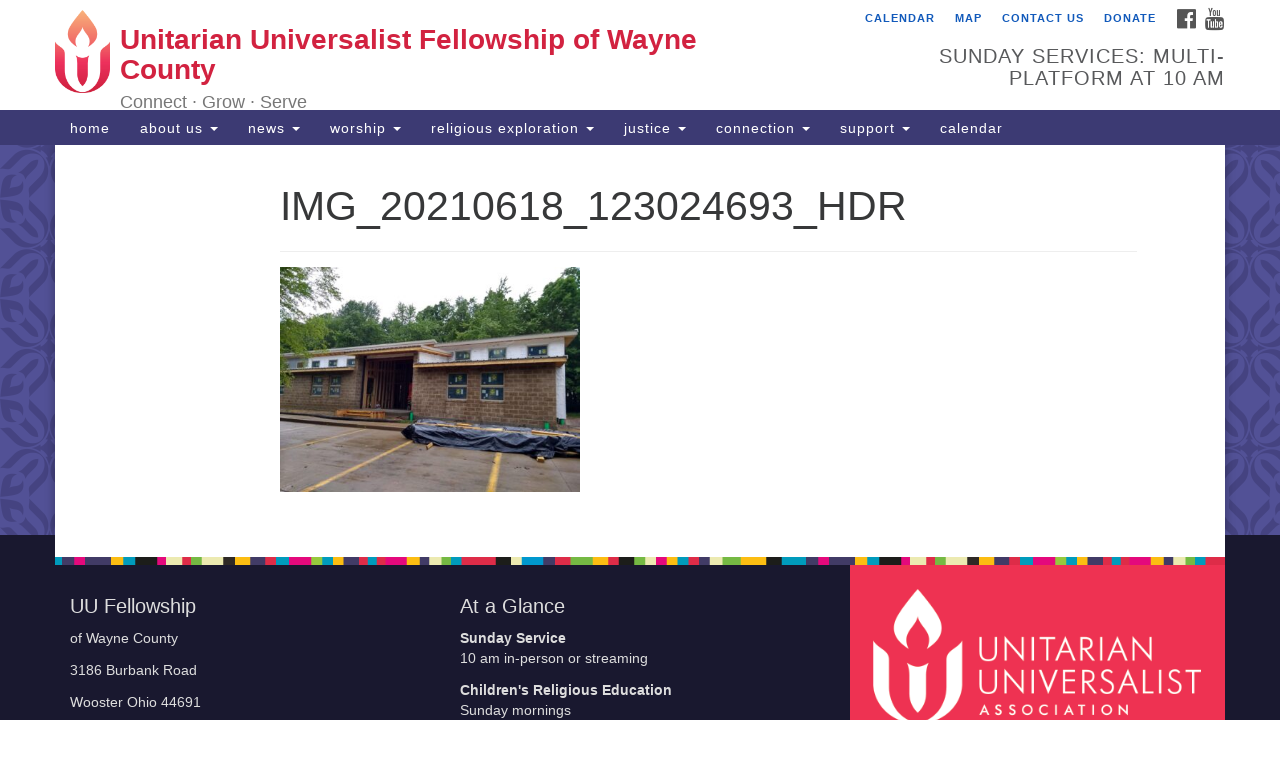

--- FILE ---
content_type: text/html; charset=UTF-8
request_url: https://uufwc.org/building-project/img_20210618_123024693_hdr/
body_size: 9972
content:
<!doctype html>
<html lang="en">
<head>
	<meta charset="UTF-8" />
	<meta name="viewport" content="width=device-width, initial-scale=1" />
	<link rel="profile" href="https://gmpg.org/xfn/11" />
	<meta name='robots' content='index, follow, max-image-preview:large, max-snippet:-1, max-video-preview:-1' />
	<style>img:is([sizes="auto" i], [sizes^="auto," i]) { contain-intrinsic-size: 3000px 1500px }</style>
	
	<!-- This site is optimized with the Yoast SEO plugin v26.2 - https://yoast.com/wordpress/plugins/seo/ -->
	<title>IMG_20210618_123024693_HDR - Unitarian Universalist Fellowship of Wayne County</title>
	<link rel="canonical" href="https://uufwc.org/building-project/img_20210618_123024693_hdr/" />
	<meta property="og:locale" content="en_US" />
	<meta property="og:type" content="article" />
	<meta property="og:title" content="IMG_20210618_123024693_HDR - Unitarian Universalist Fellowship of Wayne County" />
	<meta property="og:url" content="https://uufwc.org/building-project/img_20210618_123024693_hdr/" />
	<meta property="og:site_name" content="Unitarian Universalist Fellowship of Wayne County" />
	<meta property="article:publisher" content="https://www.facebook.com/uufwc" />
	<meta property="og:image" content="https://uufwc.org/building-project/img_20210618_123024693_hdr" />
	<meta property="og:image:width" content="2560" />
	<meta property="og:image:height" content="1920" />
	<meta property="og:image:type" content="image/jpeg" />
	<meta name="twitter:card" content="summary_large_image" />
	<script type="application/ld+json" class="yoast-schema-graph">{"@context":"https://schema.org","@graph":[{"@type":"WebPage","@id":"https://uufwc.org/building-project/img_20210618_123024693_hdr/","url":"https://uufwc.org/building-project/img_20210618_123024693_hdr/","name":"IMG_20210618_123024693_HDR - Unitarian Universalist Fellowship of Wayne County","isPartOf":{"@id":"https://uufwc.org/#website"},"primaryImageOfPage":{"@id":"https://uufwc.org/building-project/img_20210618_123024693_hdr/#primaryimage"},"image":{"@id":"https://uufwc.org/building-project/img_20210618_123024693_hdr/#primaryimage"},"thumbnailUrl":"https://uufwc.org/wp-content/uploads/2021/06/IMG_20210618_123024693_HDR-scaled.jpg","datePublished":"2021-06-21T13:12:19+00:00","breadcrumb":{"@id":"https://uufwc.org/building-project/img_20210618_123024693_hdr/#breadcrumb"},"inLanguage":"en","potentialAction":[{"@type":"ReadAction","target":["https://uufwc.org/building-project/img_20210618_123024693_hdr/"]}]},{"@type":"ImageObject","inLanguage":"en","@id":"https://uufwc.org/building-project/img_20210618_123024693_hdr/#primaryimage","url":"https://uufwc.org/wp-content/uploads/2021/06/IMG_20210618_123024693_HDR-scaled.jpg","contentUrl":"https://uufwc.org/wp-content/uploads/2021/06/IMG_20210618_123024693_HDR-scaled.jpg","width":2560,"height":1920},{"@type":"BreadcrumbList","@id":"https://uufwc.org/building-project/img_20210618_123024693_hdr/#breadcrumb","itemListElement":[{"@type":"ListItem","position":1,"name":"Home","item":"https://uufwc.org/"},{"@type":"ListItem","position":2,"name":"building expansion project","item":"https://uufwc.org/building-project/"},{"@type":"ListItem","position":3,"name":"IMG_20210618_123024693_HDR"}]},{"@type":"WebSite","@id":"https://uufwc.org/#website","url":"https://uufwc.org/","name":"Unitarian Universalist Fellowship of Wayne County","description":"Connect &middot; Grow &middot; Serve","publisher":{"@id":"https://uufwc.org/#organization"},"alternateName":"UUFWC","potentialAction":[{"@type":"SearchAction","target":{"@type":"EntryPoint","urlTemplate":"https://uufwc.org/?s={search_term_string}"},"query-input":{"@type":"PropertyValueSpecification","valueRequired":true,"valueName":"search_term_string"}}],"inLanguage":"en"},{"@type":"Organization","@id":"https://uufwc.org/#organization","name":"Unitarian Universalist Fellowship of Wayne County","alternateName":"UUFWC","url":"https://uufwc.org/","logo":{"@type":"ImageObject","inLanguage":"en","@id":"https://uufwc.org/#/schema/logo/image/","url":"https://uufwc.org/wp-content/uploads/2022/11/uuchalice.jpg","contentUrl":"https://uufwc.org/wp-content/uploads/2022/11/uuchalice.jpg","width":474,"height":447,"caption":"Unitarian Universalist Fellowship of Wayne County"},"image":{"@id":"https://uufwc.org/#/schema/logo/image/"},"sameAs":["https://www.facebook.com/uufwc","https://www.youtube.com/channel/UCpm3gKeWbG5xcsCGoHmcvKQ"]}]}</script>
	<!-- / Yoast SEO plugin. -->


<link rel='dns-prefetch' href='//maxcdn.bootstrapcdn.com' />
<link rel="alternate" type="application/rss+xml" title="Unitarian Universalist Fellowship of Wayne County &raquo; Feed" href="https://uufwc.org/feed/" />
<link rel="alternate" type="application/rss+xml" title="Unitarian Universalist Fellowship of Wayne County &raquo; Comments Feed" href="https://uufwc.org/comments/feed/" />
<script type="text/javascript">
/* <![CDATA[ */
window._wpemojiSettings = {"baseUrl":"https:\/\/s.w.org\/images\/core\/emoji\/16.0.1\/72x72\/","ext":".png","svgUrl":"https:\/\/s.w.org\/images\/core\/emoji\/16.0.1\/svg\/","svgExt":".svg","source":{"concatemoji":"https:\/\/uufwc.org\/wp-includes\/js\/wp-emoji-release.min.js?ver=6.8.3"}};
/*! This file is auto-generated */
!function(s,n){var o,i,e;function c(e){try{var t={supportTests:e,timestamp:(new Date).valueOf()};sessionStorage.setItem(o,JSON.stringify(t))}catch(e){}}function p(e,t,n){e.clearRect(0,0,e.canvas.width,e.canvas.height),e.fillText(t,0,0);var t=new Uint32Array(e.getImageData(0,0,e.canvas.width,e.canvas.height).data),a=(e.clearRect(0,0,e.canvas.width,e.canvas.height),e.fillText(n,0,0),new Uint32Array(e.getImageData(0,0,e.canvas.width,e.canvas.height).data));return t.every(function(e,t){return e===a[t]})}function u(e,t){e.clearRect(0,0,e.canvas.width,e.canvas.height),e.fillText(t,0,0);for(var n=e.getImageData(16,16,1,1),a=0;a<n.data.length;a++)if(0!==n.data[a])return!1;return!0}function f(e,t,n,a){switch(t){case"flag":return n(e,"\ud83c\udff3\ufe0f\u200d\u26a7\ufe0f","\ud83c\udff3\ufe0f\u200b\u26a7\ufe0f")?!1:!n(e,"\ud83c\udde8\ud83c\uddf6","\ud83c\udde8\u200b\ud83c\uddf6")&&!n(e,"\ud83c\udff4\udb40\udc67\udb40\udc62\udb40\udc65\udb40\udc6e\udb40\udc67\udb40\udc7f","\ud83c\udff4\u200b\udb40\udc67\u200b\udb40\udc62\u200b\udb40\udc65\u200b\udb40\udc6e\u200b\udb40\udc67\u200b\udb40\udc7f");case"emoji":return!a(e,"\ud83e\udedf")}return!1}function g(e,t,n,a){var r="undefined"!=typeof WorkerGlobalScope&&self instanceof WorkerGlobalScope?new OffscreenCanvas(300,150):s.createElement("canvas"),o=r.getContext("2d",{willReadFrequently:!0}),i=(o.textBaseline="top",o.font="600 32px Arial",{});return e.forEach(function(e){i[e]=t(o,e,n,a)}),i}function t(e){var t=s.createElement("script");t.src=e,t.defer=!0,s.head.appendChild(t)}"undefined"!=typeof Promise&&(o="wpEmojiSettingsSupports",i=["flag","emoji"],n.supports={everything:!0,everythingExceptFlag:!0},e=new Promise(function(e){s.addEventListener("DOMContentLoaded",e,{once:!0})}),new Promise(function(t){var n=function(){try{var e=JSON.parse(sessionStorage.getItem(o));if("object"==typeof e&&"number"==typeof e.timestamp&&(new Date).valueOf()<e.timestamp+604800&&"object"==typeof e.supportTests)return e.supportTests}catch(e){}return null}();if(!n){if("undefined"!=typeof Worker&&"undefined"!=typeof OffscreenCanvas&&"undefined"!=typeof URL&&URL.createObjectURL&&"undefined"!=typeof Blob)try{var e="postMessage("+g.toString()+"("+[JSON.stringify(i),f.toString(),p.toString(),u.toString()].join(",")+"));",a=new Blob([e],{type:"text/javascript"}),r=new Worker(URL.createObjectURL(a),{name:"wpTestEmojiSupports"});return void(r.onmessage=function(e){c(n=e.data),r.terminate(),t(n)})}catch(e){}c(n=g(i,f,p,u))}t(n)}).then(function(e){for(var t in e)n.supports[t]=e[t],n.supports.everything=n.supports.everything&&n.supports[t],"flag"!==t&&(n.supports.everythingExceptFlag=n.supports.everythingExceptFlag&&n.supports[t]);n.supports.everythingExceptFlag=n.supports.everythingExceptFlag&&!n.supports.flag,n.DOMReady=!1,n.readyCallback=function(){n.DOMReady=!0}}).then(function(){return e}).then(function(){var e;n.supports.everything||(n.readyCallback(),(e=n.source||{}).concatemoji?t(e.concatemoji):e.wpemoji&&e.twemoji&&(t(e.twemoji),t(e.wpemoji)))}))}((window,document),window._wpemojiSettings);
/* ]]> */
</script>
<style id='wp-emoji-styles-inline-css' type='text/css'>

	img.wp-smiley, img.emoji {
		display: inline !important;
		border: none !important;
		box-shadow: none !important;
		height: 1em !important;
		width: 1em !important;
		margin: 0 0.07em !important;
		vertical-align: -0.1em !important;
		background: none !important;
		padding: 0 !important;
	}
</style>
<link rel='stylesheet' id='wp-block-library-css' href='https://uufwc.org/wp-includes/css/dist/block-library/style.min.css?ver=6.8.3' type='text/css' media='all' />
<style id='classic-theme-styles-inline-css' type='text/css'>
/*! This file is auto-generated */
.wp-block-button__link{color:#fff;background-color:#32373c;border-radius:9999px;box-shadow:none;text-decoration:none;padding:calc(.667em + 2px) calc(1.333em + 2px);font-size:1.125em}.wp-block-file__button{background:#32373c;color:#fff;text-decoration:none}
</style>
<style id='global-styles-inline-css' type='text/css'>
:root{--wp--preset--aspect-ratio--square: 1;--wp--preset--aspect-ratio--4-3: 4/3;--wp--preset--aspect-ratio--3-4: 3/4;--wp--preset--aspect-ratio--3-2: 3/2;--wp--preset--aspect-ratio--2-3: 2/3;--wp--preset--aspect-ratio--16-9: 16/9;--wp--preset--aspect-ratio--9-16: 9/16;--wp--preset--color--black: #000000;--wp--preset--color--cyan-bluish-gray: #abb8c3;--wp--preset--color--white: #ffffff;--wp--preset--color--pale-pink: #f78da7;--wp--preset--color--vivid-red: #cf2e2e;--wp--preset--color--luminous-vivid-orange: #ff6900;--wp--preset--color--luminous-vivid-amber: #fcb900;--wp--preset--color--light-green-cyan: #7bdcb5;--wp--preset--color--vivid-green-cyan: #00d084;--wp--preset--color--pale-cyan-blue: #8ed1fc;--wp--preset--color--vivid-cyan-blue: #0693e3;--wp--preset--color--vivid-purple: #9b51e0;--wp--preset--gradient--vivid-cyan-blue-to-vivid-purple: linear-gradient(135deg,rgba(6,147,227,1) 0%,rgb(155,81,224) 100%);--wp--preset--gradient--light-green-cyan-to-vivid-green-cyan: linear-gradient(135deg,rgb(122,220,180) 0%,rgb(0,208,130) 100%);--wp--preset--gradient--luminous-vivid-amber-to-luminous-vivid-orange: linear-gradient(135deg,rgba(252,185,0,1) 0%,rgba(255,105,0,1) 100%);--wp--preset--gradient--luminous-vivid-orange-to-vivid-red: linear-gradient(135deg,rgba(255,105,0,1) 0%,rgb(207,46,46) 100%);--wp--preset--gradient--very-light-gray-to-cyan-bluish-gray: linear-gradient(135deg,rgb(238,238,238) 0%,rgb(169,184,195) 100%);--wp--preset--gradient--cool-to-warm-spectrum: linear-gradient(135deg,rgb(74,234,220) 0%,rgb(151,120,209) 20%,rgb(207,42,186) 40%,rgb(238,44,130) 60%,rgb(251,105,98) 80%,rgb(254,248,76) 100%);--wp--preset--gradient--blush-light-purple: linear-gradient(135deg,rgb(255,206,236) 0%,rgb(152,150,240) 100%);--wp--preset--gradient--blush-bordeaux: linear-gradient(135deg,rgb(254,205,165) 0%,rgb(254,45,45) 50%,rgb(107,0,62) 100%);--wp--preset--gradient--luminous-dusk: linear-gradient(135deg,rgb(255,203,112) 0%,rgb(199,81,192) 50%,rgb(65,88,208) 100%);--wp--preset--gradient--pale-ocean: linear-gradient(135deg,rgb(255,245,203) 0%,rgb(182,227,212) 50%,rgb(51,167,181) 100%);--wp--preset--gradient--electric-grass: linear-gradient(135deg,rgb(202,248,128) 0%,rgb(113,206,126) 100%);--wp--preset--gradient--midnight: linear-gradient(135deg,rgb(2,3,129) 0%,rgb(40,116,252) 100%);--wp--preset--font-size--small: 13px;--wp--preset--font-size--medium: 20px;--wp--preset--font-size--large: 36px;--wp--preset--font-size--x-large: 42px;--wp--preset--spacing--20: 0.44rem;--wp--preset--spacing--30: 0.67rem;--wp--preset--spacing--40: 1rem;--wp--preset--spacing--50: 1.5rem;--wp--preset--spacing--60: 2.25rem;--wp--preset--spacing--70: 3.38rem;--wp--preset--spacing--80: 5.06rem;--wp--preset--shadow--natural: 6px 6px 9px rgba(0, 0, 0, 0.2);--wp--preset--shadow--deep: 12px 12px 50px rgba(0, 0, 0, 0.4);--wp--preset--shadow--sharp: 6px 6px 0px rgba(0, 0, 0, 0.2);--wp--preset--shadow--outlined: 6px 6px 0px -3px rgba(255, 255, 255, 1), 6px 6px rgba(0, 0, 0, 1);--wp--preset--shadow--crisp: 6px 6px 0px rgba(0, 0, 0, 1);}:where(.is-layout-flex){gap: 0.5em;}:where(.is-layout-grid){gap: 0.5em;}body .is-layout-flex{display: flex;}.is-layout-flex{flex-wrap: wrap;align-items: center;}.is-layout-flex > :is(*, div){margin: 0;}body .is-layout-grid{display: grid;}.is-layout-grid > :is(*, div){margin: 0;}:where(.wp-block-columns.is-layout-flex){gap: 2em;}:where(.wp-block-columns.is-layout-grid){gap: 2em;}:where(.wp-block-post-template.is-layout-flex){gap: 1.25em;}:where(.wp-block-post-template.is-layout-grid){gap: 1.25em;}.has-black-color{color: var(--wp--preset--color--black) !important;}.has-cyan-bluish-gray-color{color: var(--wp--preset--color--cyan-bluish-gray) !important;}.has-white-color{color: var(--wp--preset--color--white) !important;}.has-pale-pink-color{color: var(--wp--preset--color--pale-pink) !important;}.has-vivid-red-color{color: var(--wp--preset--color--vivid-red) !important;}.has-luminous-vivid-orange-color{color: var(--wp--preset--color--luminous-vivid-orange) !important;}.has-luminous-vivid-amber-color{color: var(--wp--preset--color--luminous-vivid-amber) !important;}.has-light-green-cyan-color{color: var(--wp--preset--color--light-green-cyan) !important;}.has-vivid-green-cyan-color{color: var(--wp--preset--color--vivid-green-cyan) !important;}.has-pale-cyan-blue-color{color: var(--wp--preset--color--pale-cyan-blue) !important;}.has-vivid-cyan-blue-color{color: var(--wp--preset--color--vivid-cyan-blue) !important;}.has-vivid-purple-color{color: var(--wp--preset--color--vivid-purple) !important;}.has-black-background-color{background-color: var(--wp--preset--color--black) !important;}.has-cyan-bluish-gray-background-color{background-color: var(--wp--preset--color--cyan-bluish-gray) !important;}.has-white-background-color{background-color: var(--wp--preset--color--white) !important;}.has-pale-pink-background-color{background-color: var(--wp--preset--color--pale-pink) !important;}.has-vivid-red-background-color{background-color: var(--wp--preset--color--vivid-red) !important;}.has-luminous-vivid-orange-background-color{background-color: var(--wp--preset--color--luminous-vivid-orange) !important;}.has-luminous-vivid-amber-background-color{background-color: var(--wp--preset--color--luminous-vivid-amber) !important;}.has-light-green-cyan-background-color{background-color: var(--wp--preset--color--light-green-cyan) !important;}.has-vivid-green-cyan-background-color{background-color: var(--wp--preset--color--vivid-green-cyan) !important;}.has-pale-cyan-blue-background-color{background-color: var(--wp--preset--color--pale-cyan-blue) !important;}.has-vivid-cyan-blue-background-color{background-color: var(--wp--preset--color--vivid-cyan-blue) !important;}.has-vivid-purple-background-color{background-color: var(--wp--preset--color--vivid-purple) !important;}.has-black-border-color{border-color: var(--wp--preset--color--black) !important;}.has-cyan-bluish-gray-border-color{border-color: var(--wp--preset--color--cyan-bluish-gray) !important;}.has-white-border-color{border-color: var(--wp--preset--color--white) !important;}.has-pale-pink-border-color{border-color: var(--wp--preset--color--pale-pink) !important;}.has-vivid-red-border-color{border-color: var(--wp--preset--color--vivid-red) !important;}.has-luminous-vivid-orange-border-color{border-color: var(--wp--preset--color--luminous-vivid-orange) !important;}.has-luminous-vivid-amber-border-color{border-color: var(--wp--preset--color--luminous-vivid-amber) !important;}.has-light-green-cyan-border-color{border-color: var(--wp--preset--color--light-green-cyan) !important;}.has-vivid-green-cyan-border-color{border-color: var(--wp--preset--color--vivid-green-cyan) !important;}.has-pale-cyan-blue-border-color{border-color: var(--wp--preset--color--pale-cyan-blue) !important;}.has-vivid-cyan-blue-border-color{border-color: var(--wp--preset--color--vivid-cyan-blue) !important;}.has-vivid-purple-border-color{border-color: var(--wp--preset--color--vivid-purple) !important;}.has-vivid-cyan-blue-to-vivid-purple-gradient-background{background: var(--wp--preset--gradient--vivid-cyan-blue-to-vivid-purple) !important;}.has-light-green-cyan-to-vivid-green-cyan-gradient-background{background: var(--wp--preset--gradient--light-green-cyan-to-vivid-green-cyan) !important;}.has-luminous-vivid-amber-to-luminous-vivid-orange-gradient-background{background: var(--wp--preset--gradient--luminous-vivid-amber-to-luminous-vivid-orange) !important;}.has-luminous-vivid-orange-to-vivid-red-gradient-background{background: var(--wp--preset--gradient--luminous-vivid-orange-to-vivid-red) !important;}.has-very-light-gray-to-cyan-bluish-gray-gradient-background{background: var(--wp--preset--gradient--very-light-gray-to-cyan-bluish-gray) !important;}.has-cool-to-warm-spectrum-gradient-background{background: var(--wp--preset--gradient--cool-to-warm-spectrum) !important;}.has-blush-light-purple-gradient-background{background: var(--wp--preset--gradient--blush-light-purple) !important;}.has-blush-bordeaux-gradient-background{background: var(--wp--preset--gradient--blush-bordeaux) !important;}.has-luminous-dusk-gradient-background{background: var(--wp--preset--gradient--luminous-dusk) !important;}.has-pale-ocean-gradient-background{background: var(--wp--preset--gradient--pale-ocean) !important;}.has-electric-grass-gradient-background{background: var(--wp--preset--gradient--electric-grass) !important;}.has-midnight-gradient-background{background: var(--wp--preset--gradient--midnight) !important;}.has-small-font-size{font-size: var(--wp--preset--font-size--small) !important;}.has-medium-font-size{font-size: var(--wp--preset--font-size--medium) !important;}.has-large-font-size{font-size: var(--wp--preset--font-size--large) !important;}.has-x-large-font-size{font-size: var(--wp--preset--font-size--x-large) !important;}
:where(.wp-block-post-template.is-layout-flex){gap: 1.25em;}:where(.wp-block-post-template.is-layout-grid){gap: 1.25em;}
:where(.wp-block-columns.is-layout-flex){gap: 2em;}:where(.wp-block-columns.is-layout-grid){gap: 2em;}
:root :where(.wp-block-pullquote){font-size: 1.5em;line-height: 1.6;}
</style>
<link rel='stylesheet' id='parent-style-css' href='https://uufwc.org/wp-content/themes/uua-congregation/style.css?ver=6.8.3' type='text/css' media='all' />
<link rel='stylesheet' id='child-style-css' href='https://uufwc.org/wp-content/themes/uufwc/style.css?ver=10' type='text/css' media='all' />
<link rel='stylesheet' id='font-awesome-css' href='//maxcdn.bootstrapcdn.com/font-awesome/4.7.0/css/font-awesome.min.css?ver=4.7.0' type='text/css' media='all' />
<link rel='stylesheet' id='uuatheme-style-css' href='https://uufwc.org/wp-content/themes/uufwc/style.css?ver=1.4.0' type='text/css' media='all' />
<link rel='stylesheet' id='tmm-css' href='https://uufwc.org/wp-content/plugins/team-members/inc/css/tmm_style.css?ver=6.8.3' type='text/css' media='all' />
<script type="text/javascript" src="https://uufwc.org/wp-includes/js/tinymce/tinymce.min.js?ver=49110-20250317" id="wp-tinymce-root-js"></script>
<script type="text/javascript" src="https://uufwc.org/wp-includes/js/tinymce/plugins/compat3x/plugin.min.js?ver=49110-20250317" id="wp-tinymce-js"></script>
<script type="text/javascript" src="https://uufwc.org/wp-includes/js/jquery/jquery.min.js?ver=3.7.1" id="jquery-core-js"></script>
<script type="text/javascript" src="https://uufwc.org/wp-includes/js/jquery/jquery-migrate.min.js?ver=3.4.1" id="jquery-migrate-js"></script>
<link rel="https://api.w.org/" href="https://uufwc.org/wp-json/" /><link rel="alternate" title="JSON" type="application/json" href="https://uufwc.org/wp-json/wp/v2/media/4478" /><link rel="EditURI" type="application/rsd+xml" title="RSD" href="https://uufwc.org/xmlrpc.php?rsd" />
<meta name="generator" content="WordPress 6.8.3" />
<link rel='shortlink' href='https://uufwc.org/?p=4478' />
<link rel="alternate" title="oEmbed (JSON)" type="application/json+oembed" href="https://uufwc.org/wp-json/oembed/1.0/embed?url=https%3A%2F%2Fuufwc.org%2Fbuilding-project%2Fimg_20210618_123024693_hdr%2F" />
<link rel="alternate" title="oEmbed (XML)" type="text/xml+oembed" href="https://uufwc.org/wp-json/oembed/1.0/embed?url=https%3A%2F%2Fuufwc.org%2Fbuilding-project%2Fimg_20210618_123024693_hdr%2F&#038;format=xml" />
<style type="text/css">.uuatheme_map_canvas{color:black}.uuatheme_map_canvas img{max-width:none;}</style><link rel="icon" href="https://uufwc.org/wp-content/uploads/2022/11/cropped-chalice-uufwc-1-32x32.jpg" sizes="32x32" />
<link rel="icon" href="https://uufwc.org/wp-content/uploads/2022/11/cropped-chalice-uufwc-1-192x192.jpg" sizes="192x192" />
<link rel="apple-touch-icon" href="https://uufwc.org/wp-content/uploads/2022/11/cropped-chalice-uufwc-1-180x180.jpg" />
<meta name="msapplication-TileImage" content="https://uufwc.org/wp-content/uploads/2022/11/cropped-chalice-uufwc-1-270x270.jpg" />
<style id="kirki-inline-styles"></style></head>
<body class="attachment wp-singular attachment-template-default attachmentid-4478 attachment-jpeg wp-theme-uua-congregation wp-child-theme-uufwc metaslider-plugin  img_20210618_123024693_hdr">

<div id="skip"><a href="#content">Skip to content</a></div>



<div class="row slide-search">
	<div class="container">
		<div class="sitesearch">
			
<form role="search" method="get" class="search-form form-inline" action="https://uufwc.org/">
	<label class="sr-only" for="search-form-6909a13a407ba">
		<span>Search for:</span>
	</label>
	<div class="input-group">
		<input type="search" id="search-form-6909a13a407ba" class="search-field form-control" placeholder="Search &hellip;" value="" name="s" />
		<span class="input-group-btn">
			<button type="submit" class="search-submit btn btn-default">Search</button>
		</span>
	</div>
</form>

		</div>
	</div>
</div>


<div class="row slide-location">
	<div class="container">
		<div class="col-md-1"></div>
		<div class="col-md-7">
			<span class="sr-only">Google Map</span>
			<iframe src="https://www.google.com/maps?q=3186+Burbank+Road%2C+Wooster+OH+44691&output=embed" style="width:100%;height:250px;border:0" frameborder="0" allowfullscreen></iframe>		</div>
		<section id="sow-editor-2" class="widget col-md-3 widget_sow-editor"><div
			
			class="so-widget-sow-editor so-widget-sow-editor-base"
			
		><h4 class="widget-title">UU Fellowship </h4>
<div class="siteorigin-widget-tinymce textwidget">
	<p>of Wayne County</p>
<p>3186 Burbank Road</p>
<p>Wooster Ohio 44691</p>
<p>330-262-9194</p>
</div>
</div></section>
		<div class="col-md-1"></div>
	</div>
</div>

<div class="row masthead-header">
	<div class="container">
		<div class="col-md-7 logo-area">
			<a class="navbar-brand" rel="home" href="https://uufwc.org/">
				<img src="https://uufwc.org/wp-content/themes/uua-congregation/assets/images/uuachalice_gradient.png" alt="UUA Logo" class="default-logo">
				<div class="site-title" >
					<h1>Unitarian Universalist Fellowship of Wayne County</h1>
					<span class="site-description">Connect &middot; Grow &middot; Serve</span>				</div>
			</a>
		</div>
		<div class="col-md-5 header-right">

			<div class="social-media-links"><a href="https://www.facebook.com/uufwc/"><i class="fa fa-facebook-official fa-2x"></i><span class="sr-only">Facebook</span></a> <a href="https://www.youtube.com/channel/UCpm3gKeWbG5xcsCGoHmcvKQ"><i class="fa fa-youtube fa-2x"></i><span class="sr-only">YouTube</span></a> </div>
			<div class="menu-header-container"><ul id="menu-header" class="nav nav-pills"><li id="menu-item-977" class="menu-item menu-item-type-post_type menu-item-object-page menu-item-977"><a href="https://uufwc.org/calendar/">calendar</a></li>
<li id="menu-item-978" class="menu-item menu-item-type-post_type menu-item-object-page menu-item-978"><a href="https://uufwc.org/connection/visitors/directions/">map</a></li>
<li id="menu-item-979" class="menu-item menu-item-type-post_type menu-item-object-page menu-item-979"><a href="https://uufwc.org/connection/contact/">contact us</a></li>
<li id="menu-item-1948" class="menu-item menu-item-type-post_type menu-item-object-page menu-item-1948"><a href="https://uufwc.org/support/donate-now/">Donate</a></li>
</ul></div>
			<div class="header-text-field"><h4>Sunday Services: multi-platform&nbsp;at&nbsp;10&nbsp;am

</h4></div>
		</div>
	</div>
</div>

<header class="banner navbar navbar-default navbar-static-top" role="banner">
	<div class="container">
		<div class="navbar-header">
			<button type="button" class="navbar-toggle collapsed" data-toggle="collapse" data-target=".navbar-collapse">
				<span class="sr-only">Toggle navigation</span>
				<span>Menu <i class="fa fa-angle-down"></i></span>
			</button>
		</div>
		<nav class="collapse navbar-collapse" role="navigation">
			<span class="sr-only">Main Navigation</span>
			<div class="menu-main-container"><ul id="menu-main" class="nav navbar-nav"><li id="menu-item-348" class="menu-item menu-item-type-custom menu-item-object-custom menu-item-348"><a title="home" href="https://www.uufwc.org/">home</a></li>
<li id="menu-item-334" class="menu-item menu-item-type-post_type menu-item-object-page menu-item-has-children menu-item-334 dropdown"><a title="about us" href="#" data-toggle="dropdown" class="dropdown-toggle" aria-haspopup="true">about us <span class="caret"></span></a>
<ul role="menu" class=" dropdown-menu">
	<li id="menu-item-5486" class="menu-item menu-item-type-post_type menu-item-object-page menu-item-5486"><a title="about us" href="https://uufwc.org/about-us/">about us</a></li>
	<li id="menu-item-1013" class="menu-item menu-item-type-post_type menu-item-object-page menu-item-1013"><a title="unitarian universalism" href="https://uufwc.org/about-us/unitarian-universalism/">unitarian universalism</a></li>
	<li id="menu-item-338" class="menu-item menu-item-type-post_type menu-item-object-page menu-item-338"><a title="mission &#038; vision" href="https://uufwc.org/about-us/mission/">mission &#038; vision</a></li>
	<li id="menu-item-335" class="menu-item menu-item-type-post_type menu-item-object-page menu-item-335"><a title="how we’re organized" href="https://uufwc.org/about-us/governance/">how we’re organized</a></li>
	<li id="menu-item-337" class="menu-item menu-item-type-post_type menu-item-object-page menu-item-337"><a title="minister" href="https://uufwc.org/about-us/minister/">minister</a></li>
	<li id="menu-item-336" class="menu-item menu-item-type-post_type menu-item-object-page menu-item-336"><a title="board of directors" href="https://uufwc.org/about-us/our-board/">board of directors</a></li>
	<li id="menu-item-340" class="menu-item menu-item-type-post_type menu-item-object-page menu-item-340"><a title="staff" href="https://uufwc.org/about-us/staff/">staff</a></li>
	<li id="menu-item-339" class="menu-item menu-item-type-post_type menu-item-object-page menu-item-339"><a title="congregation history" href="https://uufwc.org/about-us/our-history/">congregation history</a></li>
</ul>
</li>
<li id="menu-item-1128" class="menu-item menu-item-type-taxonomy menu-item-object-category menu-item-has-children menu-item-1128 dropdown"><a title="news" href="#" data-toggle="dropdown" class="dropdown-toggle" aria-haspopup="true">news <span class="caret"></span></a>
<ul role="menu" class=" dropdown-menu">
	<li id="menu-item-1130" class="menu-item menu-item-type-taxonomy menu-item-object-category menu-item-1130"><a title="news" href="https://uufwc.org/category/news/">news</a></li>
	<li id="menu-item-4273" class="menu-item menu-item-type-post_type menu-item-object-page menu-item-4273"><a title="building expansion project" href="https://uufwc.org/building-project/">building expansion project</a></li>
	<li id="menu-item-1129" class="menu-item menu-item-type-taxonomy menu-item-object-category menu-item-1129"><a title="monthly newsletter" href="https://uufwc.org/category/newsletter/">monthly newsletter</a></li>
	<li id="menu-item-1212" class="menu-item menu-item-type-taxonomy menu-item-object-category menu-item-1212"><a title="events" href="https://uufwc.org/category/events/">events</a></li>
</ul>
</li>
<li id="menu-item-328" class="menu-item menu-item-type-post_type menu-item-object-page menu-item-has-children menu-item-328 dropdown"><a title="worship" href="#" data-toggle="dropdown" class="dropdown-toggle" aria-haspopup="true">worship <span class="caret"></span></a>
<ul role="menu" class=" dropdown-menu">
	<li id="menu-item-5483" class="menu-item menu-item-type-post_type menu-item-object-page menu-item-5483"><a title="worship" href="https://uufwc.org/worship/">worship</a></li>
	<li id="menu-item-1002" class="menu-item menu-item-type-post_type menu-item-object-page menu-item-1002"><a title="upcoming services" href="https://uufwc.org/worship/upcoming-services/">upcoming services</a></li>
	<li id="menu-item-1003" class="menu-item menu-item-type-post_type menu-item-object-page menu-item-1003"><a title="past services" href="https://uufwc.org/worship/past-services/">past services</a></li>
	<li id="menu-item-1035" class="menu-item menu-item-type-post_type menu-item-object-page menu-item-1035"><a title="music ministry" href="https://uufwc.org/worship/music-ministry/">music ministry</a></li>
	<li id="menu-item-320" class="menu-item menu-item-type-post_type menu-item-object-page menu-item-320"><a title="FAQ" href="https://uufwc.org/worship/faq/">FAQ</a></li>
</ul>
</li>
<li id="menu-item-4070" class="menu-item menu-item-type-post_type menu-item-object-page menu-item-has-children menu-item-4070 dropdown"><a title="religious exploration" href="#" data-toggle="dropdown" class="dropdown-toggle" aria-haspopup="true">religious exploration <span class="caret"></span></a>
<ul role="menu" class=" dropdown-menu">
	<li id="menu-item-5489" class="menu-item menu-item-type-post_type menu-item-object-page menu-item-5489"><a title="religious exploration" href="https://uufwc.org/religious_exploration/">religious exploration</a></li>
	<li id="menu-item-4075" class="menu-item menu-item-type-post_type menu-item-object-page menu-item-has-children menu-item-4075 dropdown"><a title="children’s religious exploration" href="https://uufwc.org/religious_exploration/childrens_religious_exploration/">children’s religious exploration</a>
	<ul role="menu" class=" dropdown-menu">
		<li id="menu-item-4086" class="menu-item menu-item-type-post_type menu-item-object-page menu-item-4086"><a title="visiting?" href="https://uufwc.org/religious_exploration/childrens_religious_exploration/visiting-with-children/">visiting?</a></li>
		<li id="menu-item-4094" class="menu-item menu-item-type-post_type menu-item-object-page menu-item-4094"><a title="special programs" href="https://uufwc.org/religious_exploration/childrens_religious_exploration/special-programs/">special programs</a></li>
		<li id="menu-item-326" class="menu-item menu-item-type-post_type menu-item-object-page menu-item-326"><a title="caregivers as religious educators" href="https://uufwc.org/religious_exploration/childrens_religious_exploration/parents-as-religious-educators/">caregivers as religious educators</a></li>
		<li id="menu-item-1745" class="menu-item menu-item-type-post_type menu-item-object-page menu-item-1745"><a title="resources for facilitators" href="https://uufwc.org/religious_exploration/childrens_religious_exploration/volunteer-facilitators/">resources for facilitators</a></li>
	</ul>
</li>
	<li id="menu-item-4104" class="menu-item menu-item-type-post_type menu-item-object-page menu-item-4104"><a title="youth community" href="https://uufwc.org/religious_exploration/childrens_religious_exploration/c-19_youth-community/">youth community</a></li>
	<li id="menu-item-2459" class="menu-item menu-item-type-post_type menu-item-object-page menu-item-2459"><a title="adult religious exploration" href="https://uufwc.org/religious_exploration/adult/">adult religious exploration</a></li>
</ul>
</li>
<li id="menu-item-333" class="menu-item menu-item-type-post_type menu-item-object-page menu-item-has-children menu-item-333 dropdown"><a title="justice" href="#" data-toggle="dropdown" class="dropdown-toggle" aria-haspopup="true">justice <span class="caret"></span></a>
<ul role="menu" class=" dropdown-menu">
	<li id="menu-item-5491" class="menu-item menu-item-type-post_type menu-item-object-page menu-item-5491"><a title="justice" href="https://uufwc.org/justice/">justice</a></li>
	<li id="menu-item-1220" class="menu-item menu-item-type-post_type menu-item-object-page menu-item-1220"><a title="racial justice" href="https://uufwc.org/justice/racial-justice/">racial justice</a></li>
	<li id="menu-item-331" class="menu-item menu-item-type-post_type menu-item-object-page menu-item-has-children menu-item-331 dropdown"><a title="environmental justice" href="https://uufwc.org/justice/the-environment/">environmental justice</a>
	<ul role="menu" class=" dropdown-menu">
		<li id="menu-item-1275" class="menu-item menu-item-type-post_type menu-item-object-page menu-item-1275"><a title="our LEED gold building" href="https://uufwc.org/justice/the-environment/leed-gold-building/">our LEED gold building</a></li>
	</ul>
</li>
	<li id="menu-item-332" class="menu-item menu-item-type-post_type menu-item-object-page menu-item-332"><a title="lgbtq inclusion" href="https://uufwc.org/justice/lgbt-inclusion/">lgbtq inclusion</a></li>
	<li id="menu-item-974" class="menu-item menu-item-type-post_type menu-item-object-page menu-item-974"><a title="community service projects" href="https://uufwc.org/justice/community-service-projects/">community service projects</a></li>
</ul>
</li>
<li id="menu-item-329" class="menu-item menu-item-type-post_type menu-item-object-page menu-item-has-children menu-item-329 dropdown"><a title="connection" href="#" data-toggle="dropdown" class="dropdown-toggle" aria-haspopup="true">connection <span class="caret"></span></a>
<ul role="menu" class=" dropdown-menu">
	<li id="menu-item-5492" class="menu-item menu-item-type-post_type menu-item-object-page menu-item-5492"><a title="connection" href="https://uufwc.org/connection/">connection</a></li>
	<li id="menu-item-975" class="menu-item menu-item-type-post_type menu-item-object-page menu-item-975"><a title="Welcome Visitors" href="https://uufwc.org/connection/visitors/">Welcome Visitors</a></li>
	<li id="menu-item-1104" class="menu-item menu-item-type-post_type menu-item-object-page menu-item-1104"><a title="becoming a member" href="https://uufwc.org/connection/membership/">becoming a member</a></li>
	<li id="menu-item-5274" class="menu-item menu-item-type-post_type menu-item-object-page menu-item-has-children menu-item-5274 dropdown"><a title="pastoral care" href="https://uufwc.org/connection/pastoral-care/">pastoral care</a>
	<ul role="menu" class=" dropdown-menu">
		<li id="menu-item-3079" class="menu-item menu-item-type-post_type menu-item-object-page menu-item-3079"><a title="questions about giving" href="https://uufwc.org/?page_id=2506">questions about giving</a></li>
	</ul>
</li>
	<li id="menu-item-342" class="menu-item menu-item-type-post_type menu-item-object-page menu-item-has-children menu-item-342 dropdown"><a title="ways to get involved" href="https://uufwc.org/connection/activities/">ways to get involved</a>
	<ul role="menu" class=" dropdown-menu">
		<li id="menu-item-770" class="menu-item menu-item-type-post_type menu-item-object-page menu-item-770"><a title="humanist group" href="https://uufwc.org/connection/activities/humanism/">humanist group</a></li>
	</ul>
</li>
	<li id="menu-item-1107" class="menu-item menu-item-type-post_type menu-item-object-page menu-item-1107"><a title="facebook" href="https://uufwc.org/connection/facebook/">facebook</a></li>
	<li id="menu-item-1109" class="menu-item menu-item-type-post_type menu-item-object-page menu-item-1109"><a title="video" href="https://uufwc.org/connection/video/">video</a></li>
	<li id="menu-item-314" class="menu-item menu-item-type-post_type menu-item-object-page menu-item-314"><a title="sign ups &#038; member resources" href="https://uufwc.org/connection/resources/">sign ups &#038; member resources</a></li>
	<li id="menu-item-310" class="menu-item menu-item-type-post_type menu-item-object-page menu-item-310"><a title="contact us" href="https://uufwc.org/connection/contact/">contact us</a></li>
</ul>
</li>
<li id="menu-item-2169" class="menu-item menu-item-type-post_type menu-item-object-page menu-item-has-children menu-item-2169 dropdown"><a title="support" href="#" data-toggle="dropdown" class="dropdown-toggle" aria-haspopup="true">support <span class="caret"></span></a>
<ul role="menu" class=" dropdown-menu">
	<li id="menu-item-5493" class="menu-item menu-item-type-post_type menu-item-object-page menu-item-5493"><a title="support" href="https://uufwc.org/support/">support</a></li>
	<li id="menu-item-2170" class="menu-item menu-item-type-post_type menu-item-object-page menu-item-2170"><a title="pledge" href="https://uufwc.org/support/pledge/">pledge</a></li>
	<li id="menu-item-2171" class="menu-item menu-item-type-post_type menu-item-object-page menu-item-2171"><a title="donate" href="https://uufwc.org/support/donate-now/">donate</a></li>
	<li id="menu-item-2172" class="menu-item menu-item-type-post_type menu-item-object-page menu-item-has-children menu-item-2172 dropdown"><a title="legacy" href="https://uufwc.org/support/legacy/">legacy</a>
	<ul role="menu" class=" dropdown-menu">
		<li id="menu-item-2173" class="menu-item menu-item-type-post_type menu-item-object-page menu-item-2173"><a title="how to give a gift from your IRA" href="https://uufwc.org/support/legacy/make-gift-ira/">how to give a gift from your IRA</a></li>
		<li id="menu-item-2174" class="menu-item menu-item-type-post_type menu-item-object-page menu-item-2174"><a title="how to give the gift of stock" href="https://uufwc.org/support/legacy/give-gift-stock/">how to give the gift of stock</a></li>
	</ul>
</li>
	<li id="menu-item-2175" class="menu-item menu-item-type-post_type menu-item-object-page menu-item-2175"><a title="volunteer" href="https://uufwc.org/support/volunteer/">volunteer</a></li>
</ul>
</li>
<li id="menu-item-1260" class="menu-item menu-item-type-post_type menu-item-object-page menu-item-1260"><a title="calendar" href="https://uufwc.org/calendar/">calendar</a></li>
</ul></div>		</nav>
	</div>
</header>

<div id="content" class="wrap" tabindex="0" role="document">
	<div class="container">
		<div class="content row">

		
	<div class="primary-content col-md-7 col-md-push-2">
		<main id="main" class="main" role="main">

			
<div class="page-header">
	<h1>IMG_20210618_123024693_HDR</h1>
</div>

<p class="attachment"><a href='https://uufwc.org/wp-content/uploads/2021/06/IMG_20210618_123024693_HDR-scaled.jpg'><img fetchpriority="high" decoding="async" width="300" height="225" src="https://uufwc.org/wp-content/uploads/2021/06/IMG_20210618_123024693_HDR-420x315.jpg" class="attachment-medium size-medium" alt="" srcset="https://uufwc.org/wp-content/uploads/2021/06/IMG_20210618_123024693_HDR-420x315.jpg 420w, https://uufwc.org/wp-content/uploads/2021/06/IMG_20210618_123024693_HDR-1024x768.jpg 1024w, https://uufwc.org/wp-content/uploads/2021/06/IMG_20210618_123024693_HDR-768x576.jpg 768w, https://uufwc.org/wp-content/uploads/2021/06/IMG_20210618_123024693_HDR-1536x1152.jpg 1536w, https://uufwc.org/wp-content/uploads/2021/06/IMG_20210618_123024693_HDR-2048x1536.jpg 2048w" sizes="(max-width: 300px) 100vw, 300px" /></a></p>


		</main><!-- #main -->
	</div><!-- .primary-content -->

	
<div class="col-md-2 col-md-pull-7 left-sidebar">
	<span class="sr-only">Section Navigation</span>

	<nav class="sidebar-nav-collapse" role="navigation">
	
	</nav>
</div>

<script>
	jQuery(document).ready(function($){

		// SIDEBAR NAVIGATION
		// Check that sidebar nav exists
		if(document.getElementsByClassName('nav-collapse').length > 0) {
		// Make sidebar nav responsive
		var nav = responsiveNav(".sidebar-nav-collapse", { // Selector
		  animate: true, // Boolean: Use CSS3 transitions, true or false
		  transition: 284, // Integer: Speed of the transition, in milliseconds
		  label: "Section Menu", // String: Label for the navigation toggle
		  insert: "before", // String: Insert the toggle before or after the navigation
		  customToggle: "", // Selector: Specify the ID of a custom toggle
		  closeOnNavClick: false, // Boolean: Close the navigation when one of the links are clicked
		  openPos: "relative", // String: Position of the opened nav, relative or static
		  navClass: "nav-collapse", // String: Default CSS class. If changed, you need to edit the CSS too!
		  navActiveClass: "js-nav-active", // String: Class that is added to  element when nav is active
		  jsClass: "js", // String: 'JS enabled' class which is added to  element
		  init: function(){}, // Function: Init callback
		  open: function(){}, // Function: Open callback
		  close: function(){} // Function: Close callback
		});

		}

	});
</script>

	
<aside class="col-md-3 right-sidebar" role="complementary">

	
	
</aside>


			</main><!-- #main -->
		</div><!-- .content -->
	</div><!-- .container -->
</div><!-- .wrap -->

<footer class="content-info" role="contentinfo">
	<div class="spacer container">&nbsp;</div>

	<div class="container">
		<div class="row footer-widgets">
			<section id="sow-editor-2" class="widget col-md-3 widget_sow-editor"><div
			
			class="so-widget-sow-editor so-widget-sow-editor-base"
			
		><h4 class="widget-title">UU Fellowship </h4>
<div class="siteorigin-widget-tinymce textwidget">
	<p>of Wayne County</p>
<p>3186 Burbank Road</p>
<p>Wooster Ohio 44691</p>
<p>330-262-9194</p>
</div>
</div></section><section id="text-3" class="widget col-md-3 widget_text"><h4 class="widget-title">At a Glance</h4>			<div class="textwidget"><p>
<strong>Sunday Service</strong>
<br />10 am in-person or streaming
</p><p>
<strong>Children's Religious Education</strong><br />
Sunday mornings<br/><br />
<strong>Infant/Toddler Child Care</strong><br />
Sunday Mornings
</p><p>
<strong>Coffee and Conversation</strong><br/>
After the service
</p><p>
<strong>Church Office Hours</strong><br/>
Sunday 9am - 12pm<br> Monday 8:30am - 12:30pm<br> Wednesday 8:30am - 12:30pm <br>Thursday 8:30am - 12:30 pm<br/>
<br/>
<br/>
</p></div>
		</section>
			<section class="col-md-3 affiliation-logos widget text-3 widget_text">
					<a href="https://uua.org/" title="Unitarian Universalist Association"><img src="https://uufwc.org/wp-content/themes/uua-congregation/assets/images/uua_logo.png" alt="Unitarian Universalist Association Logo" class="img-responsive uua-flag"></a>
									<a href="http://www.uua.org/lgbtq/welcoming/program" title="Welcoming Congregation"><img src="https://uufwc.org/wp-content/themes/uua-congregation/assets/images/logo-welcoming-congregation.png" alt="Welcoming Congregation Logo" class="welcoming-congregation-logo"></a>
													<a href="http://www.uua.org/environment/sanctuary" title="Green Sanctuary"><img src="https://uufwc.org/wp-content/themes/uua-congregation/assets/images/logo-green-sanctuary.png" alt="Green Sanctuary Logo" class="green-sanctuary-logo"></a>
							</section>
		</div>

		<div class="footer-details">
			<div class="col-md-4">
				<div class="copyright">
				&copy; 2025 Unitarian Universalist Fellowship of Wayne County				</div>
			</div>
			<div class="col-md-8 footer-navigation">
				<div class="social-media-links"><a href="https://www.facebook.com/uufwc/"><i class="fa fa-facebook-official fa-2x"></i><span class="sr-only">Facebook</span></a> <a href="https://www.youtube.com/channel/UCpm3gKeWbG5xcsCGoHmcvKQ"><i class="fa fa-youtube fa-2x"></i><span class="sr-only">YouTube</span></a> </div>
				<div class="menu-footer-container"><ul id="menu-footer" class="nav nav-pills"><li id="menu-item-5268" class="menu-item menu-item-type-post_type menu-item-object-page menu-item-5268"><a href="https://uufwc.org/about-us/staff/">staff</a></li>
<li id="menu-item-5267" class="menu-item menu-item-type-post_type menu-item-object-page menu-item-5267"><a href="https://uufwc.org/about-us/our-board/">board of directors</a></li>
<li id="menu-item-5266" class="menu-item menu-item-type-post_type menu-item-object-page menu-item-5266"><a href="https://uufwc.org/about-us/minister/">minister</a></li>
<li id="menu-item-4067" class="menu-item menu-item-type-post_type menu-item-object-page menu-item-4067"><a href="https://uufwc.org/religious_exploration/">religious exploration</a></li>
</ul></div>
			</div>
		</div>
	</div>
</footer>
<script type="speculationrules">
{"prefetch":[{"source":"document","where":{"and":[{"href_matches":"\/*"},{"not":{"href_matches":["\/wp-*.php","\/wp-admin\/*","\/wp-content\/uploads\/*","\/wp-content\/*","\/wp-content\/plugins\/*","\/wp-content\/themes\/uufwc\/*","\/wp-content\/themes\/uua-congregation\/*","\/*\\?(.+)"]}},{"not":{"selector_matches":"a[rel~=\"nofollow\"]"}},{"not":{"selector_matches":".no-prefetch, .no-prefetch a"}}]},"eagerness":"conservative"}]}
</script>
<script type="text/javascript" src="https://uufwc.org/wp-content/themes/uua-congregation/assets/js/scripts.js?ver=1.4.0" id="uuatheme-script-js"></script>

</body>
</html>

<!-- Dynamic page generated in 0.705 seconds. -->
<!-- Cached page generated by WP-Super-Cache on 2025-11-04 02:46:18 -->

<!-- Compression = gzip -->

--- FILE ---
content_type: text/css
request_url: https://uufwc.org/wp-content/themes/uufwc/style.css?ver=10
body_size: 1103
content:
/*
Theme Name: UUFWC
Description: UUA Congregation Child Theme
Author: Jason Ferrell
Version: 1.0.1
License: GNU General Public License v2 or later
License URI: http://www.gnu.org/licenses/gpl-2.0.html
Tags: accessibility-ready, black, blue, brown, gray, green, orange, pink, purple, red, silver, tan, white, yellow, dark, light, one-column, two-columns, left-sidebar, responsive-layout, custom-background, custom-colors, custom-header, custom-menu, editor-style, featured-image-header, featured-images, flexible-header, full-width-template, post-formats, rtl-language-support, theme-options, threaded-comments, translation-ready
Theme URI: https://www.uufwc.org
Author URI: https://www.uufwc.org
Text Domain: uua-congregation-child
Domain Path: /languages/
Template: uua-congregation
Modified: 2022-11-05 Chris Stormer (css updates)
*/

div.row { clear:both; }

@media (min-width: 992px) {
  .col-md-7 {
    width: 78.33333333%;
  }
	
  .col-md-3 {
    width: 33.33333333%;
  }
  
  .col-md-pull-7 {
    right: 78.33333333%;
  }
	
  .logo-area {
    width: 58.33333333% !important;
  }

  .affiliation-logos {
	padding-right: 0 !important;
  }
}

.caption-wrap, .carousel-caption{
  width: 100% !important;
  }


--- FILE ---
content_type: text/css
request_url: https://uufwc.org/wp-content/themes/uufwc/style.css?ver=1.4.0
body_size: 1045
content:
/*
Theme Name: UUFWC
Description: UUA Congregation Child Theme
Author: Jason Ferrell
Version: 1.0.1
License: GNU General Public License v2 or later
License URI: http://www.gnu.org/licenses/gpl-2.0.html
Tags: accessibility-ready, black, blue, brown, gray, green, orange, pink, purple, red, silver, tan, white, yellow, dark, light, one-column, two-columns, left-sidebar, responsive-layout, custom-background, custom-colors, custom-header, custom-menu, editor-style, featured-image-header, featured-images, flexible-header, full-width-template, post-formats, rtl-language-support, theme-options, threaded-comments, translation-ready
Theme URI: https://www.uufwc.org
Author URI: https://www.uufwc.org
Text Domain: uua-congregation-child
Domain Path: /languages/
Template: uua-congregation
Modified: 2022-11-05 Chris Stormer (css updates)
*/

div.row { clear:both; }

@media (min-width: 992px) {
  .col-md-7 {
    width: 78.33333333%;
  }
	
  .col-md-3 {
    width: 33.33333333%;
  }
  
  .col-md-pull-7 {
    right: 78.33333333%;
  }
	
  .logo-area {
    width: 58.33333333% !important;
  }

  .affiliation-logos {
	padding-right: 0 !important;
  }
}

.caption-wrap, .carousel-caption{
  width: 100% !important;
  }
